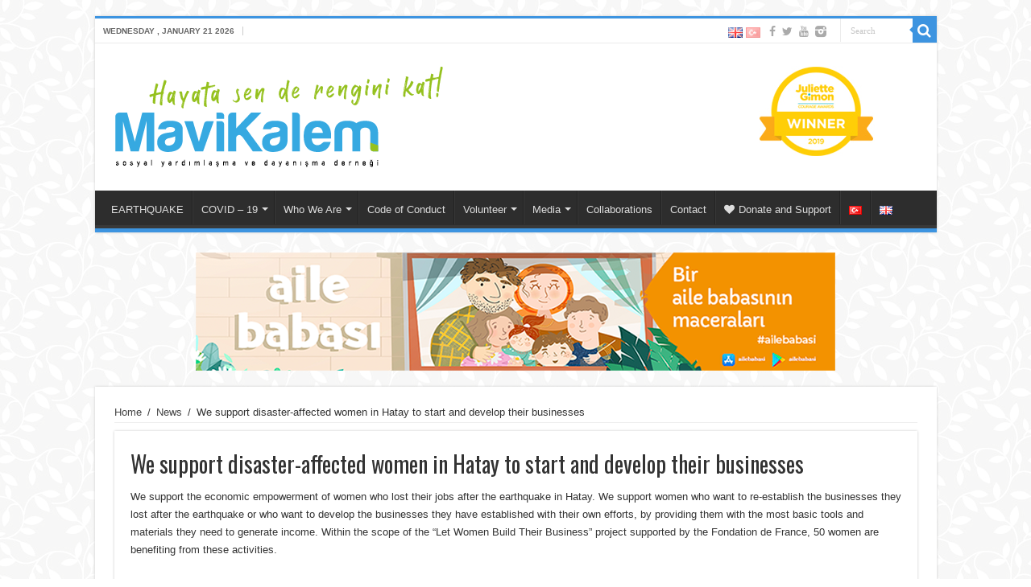

--- FILE ---
content_type: text/html; charset=UTF-8
request_url: https://www.mavikalem.org/en/2024/01/23/hatayda-afetzede-kadinlarin-isini-kurmasini-ve-gelistirmesini-destekliyoruz/
body_size: 54307
content:
<!DOCTYPE html>
<html lang="en-GB" prefix="og: http://ogp.me/ns#">
<head>
<meta charset="UTF-8" />
<link rel="profile" href="https://gmpg.org/xfn/11" />
<link rel="pingback" href="https://www.mavikalem.org/xmlrpc.php" 
<meta name="google-site-verification" content="nuKIfj7RJ1aUca6-ivXLoD-xIVefUOauIG1NEE5OnAo" />

<title>We support disaster-affected women in Hatay to start and develop their businesses &#8211; Mavi Kalem Sosyal Yardımlaşma ve Dayanışma Derneği</title>
<meta property="og:title" content="We support disaster-affected women in Hatay to start and develop their businesses"/>
<meta property="og:type" content="article"/>
<meta property="og:description" content="We support the economic empowerment of women who lost their jobs after the earthquake in Hatay. We s..."/>
<meta property="og:url" content="https://www.mavikalem.org/en/2024/01/23/hatayda-afetzede-kadinlarin-isini-kurmasini-ve-gelistirmesini-destekliyoruz/"/>
<meta property="og:site_name" content="Mavi Kalem Sosyal Yardımlaşma ve Dayanışma Derneği"/>
<meta property="og:image" content="https://www.mavikalem.org/wp-content/uploads/2024/01/kadinlar-isini-kursun-1-660x330.jpg" />
<meta name='robots' content='max-image-preview:large' />
<link rel='dns-prefetch' href='//fonts.googleapis.com' />
<link rel="alternate" type="application/rss+xml" title="Mavi Kalem Sosyal Yardımlaşma ve Dayanışma Derneği &raquo; Feed" href="https://www.mavikalem.org/en/feed/" />
<link rel="alternate" type="application/rss+xml" title="Mavi Kalem Sosyal Yardımlaşma ve Dayanışma Derneği &raquo; Comments Feed" href="https://www.mavikalem.org/en/comments/feed/" />
<link rel="alternate" type="application/rss+xml" title="Mavi Kalem Sosyal Yardımlaşma ve Dayanışma Derneği &raquo; We support disaster-affected women in Hatay to start and develop their businesses Comments Feed" href="https://www.mavikalem.org/en/2024/01/23/hatayda-afetzede-kadinlarin-isini-kurmasini-ve-gelistirmesini-destekliyoruz/feed/" />
<script type="text/javascript">
window._wpemojiSettings = {"baseUrl":"https:\/\/s.w.org\/images\/core\/emoji\/14.0.0\/72x72\/","ext":".png","svgUrl":"https:\/\/s.w.org\/images\/core\/emoji\/14.0.0\/svg\/","svgExt":".svg","source":{"concatemoji":"https:\/\/www.mavikalem.org\/wp-includes\/js\/wp-emoji-release.min.js"}};
/*! This file is auto-generated */
!function(e,a,t){var n,r,o,i=a.createElement("canvas"),p=i.getContext&&i.getContext("2d");function s(e,t){p.clearRect(0,0,i.width,i.height),p.fillText(e,0,0);e=i.toDataURL();return p.clearRect(0,0,i.width,i.height),p.fillText(t,0,0),e===i.toDataURL()}function c(e){var t=a.createElement("script");t.src=e,t.defer=t.type="text/javascript",a.getElementsByTagName("head")[0].appendChild(t)}for(o=Array("flag","emoji"),t.supports={everything:!0,everythingExceptFlag:!0},r=0;r<o.length;r++)t.supports[o[r]]=function(e){if(p&&p.fillText)switch(p.textBaseline="top",p.font="600 32px Arial",e){case"flag":return s("\ud83c\udff3\ufe0f\u200d\u26a7\ufe0f","\ud83c\udff3\ufe0f\u200b\u26a7\ufe0f")?!1:!s("\ud83c\uddfa\ud83c\uddf3","\ud83c\uddfa\u200b\ud83c\uddf3")&&!s("\ud83c\udff4\udb40\udc67\udb40\udc62\udb40\udc65\udb40\udc6e\udb40\udc67\udb40\udc7f","\ud83c\udff4\u200b\udb40\udc67\u200b\udb40\udc62\u200b\udb40\udc65\u200b\udb40\udc6e\u200b\udb40\udc67\u200b\udb40\udc7f");case"emoji":return!s("\ud83e\udef1\ud83c\udffb\u200d\ud83e\udef2\ud83c\udfff","\ud83e\udef1\ud83c\udffb\u200b\ud83e\udef2\ud83c\udfff")}return!1}(o[r]),t.supports.everything=t.supports.everything&&t.supports[o[r]],"flag"!==o[r]&&(t.supports.everythingExceptFlag=t.supports.everythingExceptFlag&&t.supports[o[r]]);t.supports.everythingExceptFlag=t.supports.everythingExceptFlag&&!t.supports.flag,t.DOMReady=!1,t.readyCallback=function(){t.DOMReady=!0},t.supports.everything||(n=function(){t.readyCallback()},a.addEventListener?(a.addEventListener("DOMContentLoaded",n,!1),e.addEventListener("load",n,!1)):(e.attachEvent("onload",n),a.attachEvent("onreadystatechange",function(){"complete"===a.readyState&&t.readyCallback()})),(e=t.source||{}).concatemoji?c(e.concatemoji):e.wpemoji&&e.twemoji&&(c(e.twemoji),c(e.wpemoji)))}(window,document,window._wpemojiSettings);
</script>
<style type="text/css">
img.wp-smiley,
img.emoji {
	display: inline !important;
	border: none !important;
	box-shadow: none !important;
	height: 1em !important;
	width: 1em !important;
	margin: 0 0.07em !important;
	vertical-align: -0.1em !important;
	background: none !important;
	padding: 0 !important;
}
</style>
	<link rel='stylesheet' id='wp-block-library-css' href='https://www.mavikalem.org/wp-includes/css/dist/block-library/style.min.css' type='text/css' media='all' />
<link rel='stylesheet' id='classic-theme-styles-css' href='https://www.mavikalem.org/wp-includes/css/classic-themes.min.css' type='text/css' media='all' />
<style id='global-styles-inline-css' type='text/css'>
body{--wp--preset--color--black: #000000;--wp--preset--color--cyan-bluish-gray: #abb8c3;--wp--preset--color--white: #ffffff;--wp--preset--color--pale-pink: #f78da7;--wp--preset--color--vivid-red: #cf2e2e;--wp--preset--color--luminous-vivid-orange: #ff6900;--wp--preset--color--luminous-vivid-amber: #fcb900;--wp--preset--color--light-green-cyan: #7bdcb5;--wp--preset--color--vivid-green-cyan: #00d084;--wp--preset--color--pale-cyan-blue: #8ed1fc;--wp--preset--color--vivid-cyan-blue: #0693e3;--wp--preset--color--vivid-purple: #9b51e0;--wp--preset--gradient--vivid-cyan-blue-to-vivid-purple: linear-gradient(135deg,rgba(6,147,227,1) 0%,rgb(155,81,224) 100%);--wp--preset--gradient--light-green-cyan-to-vivid-green-cyan: linear-gradient(135deg,rgb(122,220,180) 0%,rgb(0,208,130) 100%);--wp--preset--gradient--luminous-vivid-amber-to-luminous-vivid-orange: linear-gradient(135deg,rgba(252,185,0,1) 0%,rgba(255,105,0,1) 100%);--wp--preset--gradient--luminous-vivid-orange-to-vivid-red: linear-gradient(135deg,rgba(255,105,0,1) 0%,rgb(207,46,46) 100%);--wp--preset--gradient--very-light-gray-to-cyan-bluish-gray: linear-gradient(135deg,rgb(238,238,238) 0%,rgb(169,184,195) 100%);--wp--preset--gradient--cool-to-warm-spectrum: linear-gradient(135deg,rgb(74,234,220) 0%,rgb(151,120,209) 20%,rgb(207,42,186) 40%,rgb(238,44,130) 60%,rgb(251,105,98) 80%,rgb(254,248,76) 100%);--wp--preset--gradient--blush-light-purple: linear-gradient(135deg,rgb(255,206,236) 0%,rgb(152,150,240) 100%);--wp--preset--gradient--blush-bordeaux: linear-gradient(135deg,rgb(254,205,165) 0%,rgb(254,45,45) 50%,rgb(107,0,62) 100%);--wp--preset--gradient--luminous-dusk: linear-gradient(135deg,rgb(255,203,112) 0%,rgb(199,81,192) 50%,rgb(65,88,208) 100%);--wp--preset--gradient--pale-ocean: linear-gradient(135deg,rgb(255,245,203) 0%,rgb(182,227,212) 50%,rgb(51,167,181) 100%);--wp--preset--gradient--electric-grass: linear-gradient(135deg,rgb(202,248,128) 0%,rgb(113,206,126) 100%);--wp--preset--gradient--midnight: linear-gradient(135deg,rgb(2,3,129) 0%,rgb(40,116,252) 100%);--wp--preset--duotone--dark-grayscale: url('#wp-duotone-dark-grayscale');--wp--preset--duotone--grayscale: url('#wp-duotone-grayscale');--wp--preset--duotone--purple-yellow: url('#wp-duotone-purple-yellow');--wp--preset--duotone--blue-red: url('#wp-duotone-blue-red');--wp--preset--duotone--midnight: url('#wp-duotone-midnight');--wp--preset--duotone--magenta-yellow: url('#wp-duotone-magenta-yellow');--wp--preset--duotone--purple-green: url('#wp-duotone-purple-green');--wp--preset--duotone--blue-orange: url('#wp-duotone-blue-orange');--wp--preset--font-size--small: 13px;--wp--preset--font-size--medium: 20px;--wp--preset--font-size--large: 36px;--wp--preset--font-size--x-large: 42px;--wp--preset--spacing--20: 0.44rem;--wp--preset--spacing--30: 0.67rem;--wp--preset--spacing--40: 1rem;--wp--preset--spacing--50: 1.5rem;--wp--preset--spacing--60: 2.25rem;--wp--preset--spacing--70: 3.38rem;--wp--preset--spacing--80: 5.06rem;--wp--preset--shadow--natural: 6px 6px 9px rgba(0, 0, 0, 0.2);--wp--preset--shadow--deep: 12px 12px 50px rgba(0, 0, 0, 0.4);--wp--preset--shadow--sharp: 6px 6px 0px rgba(0, 0, 0, 0.2);--wp--preset--shadow--outlined: 6px 6px 0px -3px rgba(255, 255, 255, 1), 6px 6px rgba(0, 0, 0, 1);--wp--preset--shadow--crisp: 6px 6px 0px rgba(0, 0, 0, 1);}:where(.is-layout-flex){gap: 0.5em;}body .is-layout-flow > .alignleft{float: left;margin-inline-start: 0;margin-inline-end: 2em;}body .is-layout-flow > .alignright{float: right;margin-inline-start: 2em;margin-inline-end: 0;}body .is-layout-flow > .aligncenter{margin-left: auto !important;margin-right: auto !important;}body .is-layout-constrained > .alignleft{float: left;margin-inline-start: 0;margin-inline-end: 2em;}body .is-layout-constrained > .alignright{float: right;margin-inline-start: 2em;margin-inline-end: 0;}body .is-layout-constrained > .aligncenter{margin-left: auto !important;margin-right: auto !important;}body .is-layout-constrained > :where(:not(.alignleft):not(.alignright):not(.alignfull)){max-width: var(--wp--style--global--content-size);margin-left: auto !important;margin-right: auto !important;}body .is-layout-constrained > .alignwide{max-width: var(--wp--style--global--wide-size);}body .is-layout-flex{display: flex;}body .is-layout-flex{flex-wrap: wrap;align-items: center;}body .is-layout-flex > *{margin: 0;}:where(.wp-block-columns.is-layout-flex){gap: 2em;}.has-black-color{color: var(--wp--preset--color--black) !important;}.has-cyan-bluish-gray-color{color: var(--wp--preset--color--cyan-bluish-gray) !important;}.has-white-color{color: var(--wp--preset--color--white) !important;}.has-pale-pink-color{color: var(--wp--preset--color--pale-pink) !important;}.has-vivid-red-color{color: var(--wp--preset--color--vivid-red) !important;}.has-luminous-vivid-orange-color{color: var(--wp--preset--color--luminous-vivid-orange) !important;}.has-luminous-vivid-amber-color{color: var(--wp--preset--color--luminous-vivid-amber) !important;}.has-light-green-cyan-color{color: var(--wp--preset--color--light-green-cyan) !important;}.has-vivid-green-cyan-color{color: var(--wp--preset--color--vivid-green-cyan) !important;}.has-pale-cyan-blue-color{color: var(--wp--preset--color--pale-cyan-blue) !important;}.has-vivid-cyan-blue-color{color: var(--wp--preset--color--vivid-cyan-blue) !important;}.has-vivid-purple-color{color: var(--wp--preset--color--vivid-purple) !important;}.has-black-background-color{background-color: var(--wp--preset--color--black) !important;}.has-cyan-bluish-gray-background-color{background-color: var(--wp--preset--color--cyan-bluish-gray) !important;}.has-white-background-color{background-color: var(--wp--preset--color--white) !important;}.has-pale-pink-background-color{background-color: var(--wp--preset--color--pale-pink) !important;}.has-vivid-red-background-color{background-color: var(--wp--preset--color--vivid-red) !important;}.has-luminous-vivid-orange-background-color{background-color: var(--wp--preset--color--luminous-vivid-orange) !important;}.has-luminous-vivid-amber-background-color{background-color: var(--wp--preset--color--luminous-vivid-amber) !important;}.has-light-green-cyan-background-color{background-color: var(--wp--preset--color--light-green-cyan) !important;}.has-vivid-green-cyan-background-color{background-color: var(--wp--preset--color--vivid-green-cyan) !important;}.has-pale-cyan-blue-background-color{background-color: var(--wp--preset--color--pale-cyan-blue) !important;}.has-vivid-cyan-blue-background-color{background-color: var(--wp--preset--color--vivid-cyan-blue) !important;}.has-vivid-purple-background-color{background-color: var(--wp--preset--color--vivid-purple) !important;}.has-black-border-color{border-color: var(--wp--preset--color--black) !important;}.has-cyan-bluish-gray-border-color{border-color: var(--wp--preset--color--cyan-bluish-gray) !important;}.has-white-border-color{border-color: var(--wp--preset--color--white) !important;}.has-pale-pink-border-color{border-color: var(--wp--preset--color--pale-pink) !important;}.has-vivid-red-border-color{border-color: var(--wp--preset--color--vivid-red) !important;}.has-luminous-vivid-orange-border-color{border-color: var(--wp--preset--color--luminous-vivid-orange) !important;}.has-luminous-vivid-amber-border-color{border-color: var(--wp--preset--color--luminous-vivid-amber) !important;}.has-light-green-cyan-border-color{border-color: var(--wp--preset--color--light-green-cyan) !important;}.has-vivid-green-cyan-border-color{border-color: var(--wp--preset--color--vivid-green-cyan) !important;}.has-pale-cyan-blue-border-color{border-color: var(--wp--preset--color--pale-cyan-blue) !important;}.has-vivid-cyan-blue-border-color{border-color: var(--wp--preset--color--vivid-cyan-blue) !important;}.has-vivid-purple-border-color{border-color: var(--wp--preset--color--vivid-purple) !important;}.has-vivid-cyan-blue-to-vivid-purple-gradient-background{background: var(--wp--preset--gradient--vivid-cyan-blue-to-vivid-purple) !important;}.has-light-green-cyan-to-vivid-green-cyan-gradient-background{background: var(--wp--preset--gradient--light-green-cyan-to-vivid-green-cyan) !important;}.has-luminous-vivid-amber-to-luminous-vivid-orange-gradient-background{background: var(--wp--preset--gradient--luminous-vivid-amber-to-luminous-vivid-orange) !important;}.has-luminous-vivid-orange-to-vivid-red-gradient-background{background: var(--wp--preset--gradient--luminous-vivid-orange-to-vivid-red) !important;}.has-very-light-gray-to-cyan-bluish-gray-gradient-background{background: var(--wp--preset--gradient--very-light-gray-to-cyan-bluish-gray) !important;}.has-cool-to-warm-spectrum-gradient-background{background: var(--wp--preset--gradient--cool-to-warm-spectrum) !important;}.has-blush-light-purple-gradient-background{background: var(--wp--preset--gradient--blush-light-purple) !important;}.has-blush-bordeaux-gradient-background{background: var(--wp--preset--gradient--blush-bordeaux) !important;}.has-luminous-dusk-gradient-background{background: var(--wp--preset--gradient--luminous-dusk) !important;}.has-pale-ocean-gradient-background{background: var(--wp--preset--gradient--pale-ocean) !important;}.has-electric-grass-gradient-background{background: var(--wp--preset--gradient--electric-grass) !important;}.has-midnight-gradient-background{background: var(--wp--preset--gradient--midnight) !important;}.has-small-font-size{font-size: var(--wp--preset--font-size--small) !important;}.has-medium-font-size{font-size: var(--wp--preset--font-size--medium) !important;}.has-large-font-size{font-size: var(--wp--preset--font-size--large) !important;}.has-x-large-font-size{font-size: var(--wp--preset--font-size--x-large) !important;}
.wp-block-navigation a:where(:not(.wp-element-button)){color: inherit;}
:where(.wp-block-columns.is-layout-flex){gap: 2em;}
.wp-block-pullquote{font-size: 1.5em;line-height: 1.6;}
</style>
<link rel='stylesheet' id='tie-style-css' href='https://www.mavikalem.org/wp-content/themes/sahifa/style.css' type='text/css' media='all' />
<link rel='stylesheet' id='tie-ilightbox-skin-css' href='https://www.mavikalem.org/wp-content/themes/sahifa/css/ilightbox/dark-skin/skin.css' type='text/css' media='all' />
<link rel='stylesheet' id='Oswald-css' href='https://fonts.googleapis.com/css?family=Oswald%3A300%2Cregular%2C700' type='text/css' media='all' />
<link rel='stylesheet' id='Basic-css' href='https://fonts.googleapis.com/css?family=Basic%3Aregular' type='text/css' media='all' />
<link rel='stylesheet' id='Droid+Sans-css' href='https://fonts.googleapis.com/css?family=Droid+Sans%3Aregular%2C700' type='text/css' media='all' />
<script type='text/javascript' src='https://www.mavikalem.org/wp-includes/js/jquery/jquery.min.js' id='jquery-core-js'></script>
<script type='text/javascript' src='https://www.mavikalem.org/wp-includes/js/jquery/jquery-migrate.min.js' id='jquery-migrate-js'></script>
<link rel="https://api.w.org/" href="https://www.mavikalem.org/wp-json/" /><link rel="alternate" type="application/json" href="https://www.mavikalem.org/wp-json/wp/v2/posts/4426" /><link rel="EditURI" type="application/rsd+xml" title="RSD" href="https://www.mavikalem.org/xmlrpc.php?rsd" />
<link rel="wlwmanifest" type="application/wlwmanifest+xml" href="https://www.mavikalem.org/wp-includes/wlwmanifest.xml" />
<meta name="generator" content="WordPress 6.2.8" />
<link rel="canonical" href="https://www.mavikalem.org/en/2024/01/23/hatayda-afetzede-kadinlarin-isini-kurmasini-ve-gelistirmesini-destekliyoruz/" />
<link rel='shortlink' href='https://www.mavikalem.org/?p=4426' />
<link rel="alternate" type="application/json+oembed" href="https://www.mavikalem.org/wp-json/oembed/1.0/embed?url=https%3A%2F%2Fwww.mavikalem.org%2Fen%2F2024%2F01%2F23%2Fhatayda-afetzede-kadinlarin-isini-kurmasini-ve-gelistirmesini-destekliyoruz%2F" />
<link rel="alternate" type="text/xml+oembed" href="https://www.mavikalem.org/wp-json/oembed/1.0/embed?url=https%3A%2F%2Fwww.mavikalem.org%2Fen%2F2024%2F01%2F23%2Fhatayda-afetzede-kadinlarin-isini-kurmasini-ve-gelistirmesini-destekliyoruz%2F&#038;format=xml" />
<!-- Analytics by WP Statistics v14.0.2 - https://wp-statistics.com/ -->
<link rel="shortcut icon" href="https://www.mavikalem.org/wp-content/uploads/2016/12/favicon-2.ico" title="Favicon" />	
<!--[if IE]>
<script type="text/javascript">jQuery(document).ready(function (){ jQuery(".menu-item").has("ul").children("a").attr("aria-haspopup", "true");});</script>
<![endif]-->	
<!--[if lt IE 9]>
<script src="https://www.mavikalem.org/wp-content/themes/sahifa/js/html5.js"></script>
<script src="https://www.mavikalem.org/wp-content/themes/sahifa/js/selectivizr-min.js"></script>
<![endif]-->
<!--[if IE 9]>
<link rel="stylesheet" type="text/css" media="all" href="https://www.mavikalem.org/wp-content/themes/sahifa/css/ie9.css" />
<![endif]-->
<!--[if IE 8]>
<link rel="stylesheet" type="text/css" media="all" href="https://www.mavikalem.org/wp-content/themes/sahifa/css/ie8.css" />
<![endif]-->
<!--[if IE 7]>
<link rel="stylesheet" type="text/css" media="all" href="https://www.mavikalem.org/wp-content/themes/sahifa/css/ie7.css" />
<![endif]-->


<meta name="viewport" content="width=device-width, initial-scale=1.0" />

<meta name="google-site-verification" content="nuKIfj7RJ1aUca6-ivXLoD-xIVefUOauIG1NEE5OnAo" />

<style type="text/css" media="screen"> 

body{
	font-family: Tahoma, Geneva, sans-serif;
}

.logo h1 a, .logo h2 a{
	font-family: Tahoma, Geneva, sans-serif;
}

.logo span{
	font-family: Tahoma, Geneva, sans-serif;
}

.top-nav, .top-nav ul li a {
	font-family: Tahoma, Geneva, sans-serif;
}

#main-nav, #main-nav ul li a{
	font-family: Tahoma, Geneva, sans-serif;
}

.page-title{
	font-family: Tahoma, Geneva, sans-serif;
}

.post-title{
	font-family: 'Oswald';
}

h2.post-box-title, h2.post-box-title a{
	font-family: 'Basic';
	font-size : 18px;
}

h3.post-box-title, h3.post-box-title a{
	font-family: 'Basic';
	font-size : 14px;
}

p.post-meta, p.post-meta a{
	font-family: Tahoma, Geneva, sans-serif;
}

body.single .entry, body.page .entry{
	font-family: Tahoma, Geneva, sans-serif;
}

blockquote p{
	font-family: Tahoma, Geneva, sans-serif;
}

.widget-top h4, .widget-top h4 a{
	font-family: 'Oswald';
	font-size : 16px;
}

.footer-widget-top h4, .footer-widget-top h4 a{
	font-family: Tahoma, Geneva, sans-serif;
}

.ei-title h2 , .slider-caption h2 a, .content .slider-caption h2 a, .slider-caption h2, .content .slider-caption h2, .content .ei-title h2{
	font-family: Tahoma, Geneva, sans-serif;
	font-size : 25px;
}

.cat-box-title h2, .cat-box-title h2 a, .block-head h3, #respond h3, #comments-title, h2.review-box-header, .woocommerce-tabs .entry-content h2, .woocommerce .related.products h2, .entry .woocommerce h2, .woocommerce-billing-fields h3, .woocommerce-shipping-fields h3, #order_review_heading, #bbpress-forums fieldset.bbp-form legend, #buddypress .item-body h4, #buddypress #item-body h4{
	font-family: 'Oswald';
	font-size : 16px;
}

::-webkit-scrollbar {
	width: 8px;
	height:8px;
}

#main-nav,
.cat-box-content,
#sidebar .widget-container,
.post-listing,
#commentform {
	border-bottom-color: #3d94e0;
}
	
.search-block .search-button,
#topcontrol,
#main-nav ul li.current-menu-item a,
#main-nav ul li.current-menu-item a:hover,
#main-nav ul li.current_page_parent a,
#main-nav ul li.current_page_parent a:hover,
#main-nav ul li.current-menu-parent a,
#main-nav ul li.current-menu-parent a:hover,
#main-nav ul li.current-page-ancestor a,
#main-nav ul li.current-page-ancestor a:hover,
.pagination span.current,
.share-post span.share-text,
.flex-control-paging li a.flex-active,
.ei-slider-thumbs li.ei-slider-element,
.review-percentage .review-item span span,
.review-final-score,
.button,
a.button,
a.more-link,
#main-content input[type="submit"],
.form-submit #submit,
#login-form .login-button,
.widget-feedburner .feedburner-subscribe,
input[type="submit"],
#buddypress button,
#buddypress a.button,
#buddypress input[type=submit],
#buddypress input[type=reset],
#buddypress ul.button-nav li a,
#buddypress div.generic-button a,
#buddypress .comment-reply-link,
#buddypress div.item-list-tabs ul li a span,
#buddypress div.item-list-tabs ul li.selected a,
#buddypress div.item-list-tabs ul li.current a,
#buddypress #members-directory-form div.item-list-tabs ul li.selected span,
#members-list-options a.selected,
#groups-list-options a.selected,
body.dark-skin #buddypress div.item-list-tabs ul li a span,
body.dark-skin #buddypress div.item-list-tabs ul li.selected a,
body.dark-skin #buddypress div.item-list-tabs ul li.current a,
body.dark-skin #members-list-options a.selected,
body.dark-skin #groups-list-options a.selected,
.search-block-large .search-button,
#featured-posts .flex-next:hover,
#featured-posts .flex-prev:hover,
a.tie-cart span.shooping-count,
.woocommerce span.onsale,
.woocommerce-page span.onsale ,
.woocommerce .widget_price_filter .ui-slider .ui-slider-handle,
.woocommerce-page .widget_price_filter .ui-slider .ui-slider-handle,
#check-also-close,
a.post-slideshow-next,
a.post-slideshow-prev,
.widget_price_filter .ui-slider .ui-slider-handle,
.quantity .minus:hover,
.quantity .plus:hover,
.mejs-container .mejs-controls .mejs-time-rail .mejs-time-current  {
	background-color:#3d94e0;
}

::-webkit-scrollbar-thumb{
	background-color:#3d94e0 !important;
}
	
footer#theme-footer,
header#theme-header,
.top-nav ul li.current-menu-item:before,
#main-nav .menu-sub-content ,
#main-nav ul ul,
#check-also-box { 
	border-top-color: #3d94e0;
}
	
.search-block:after {
	border-right-color:#3d94e0;
}

body.rtl .search-block:after {
	border-left-color:#3d94e0;
}

#main-nav ul > li.menu-item-has-children:hover > a:after,
#main-nav ul > li.mega-menu:hover > a:after {
	border-color:transparent transparent #3d94e0;
}
	
.widget.timeline-posts li a:hover,
.widget.timeline-posts li a:hover span.tie-date {
	color: #3d94e0;
}

.widget.timeline-posts li a:hover span.tie-date:before {
	background: #3d94e0;
	border-color: #3d94e0;
}

#order_review,
#order_review_heading {
	border-color: #3d94e0;
}

	
body {
	background-image : url(https://www.mavikalem.org/wp-content/themes/sahifa/images/patterns/body-bg4.png);
	background-position: top center;
}

.top-nav, .top-nav ul ul {
	background-color:#ffffff !important; 
				}


.social-icons.social-colored .FZ:before {
	background: #5733b8 ;
}

.breaking-news span.breaking-news-title {background: #1899f0;}

</style> 

<link rel="icon" href="https://www.mavikalem.org/wp-content/uploads/2016/12/cropped-mm3-2-32x32.png" sizes="32x32" />
<link rel="icon" href="https://www.mavikalem.org/wp-content/uploads/2016/12/cropped-mm3-2-192x192.png" sizes="192x192" />
<link rel="apple-touch-icon" href="https://www.mavikalem.org/wp-content/uploads/2016/12/cropped-mm3-2-180x180.png" />
<meta name="msapplication-TileImage" content="https://www.mavikalem.org/wp-content/uploads/2016/12/cropped-mm3-2-270x270.png" />
<meta name="google-site-verification" content="nuKIfj7RJ1aUca6-ivXLoD-xIVefUOauIG1NEE5OnAo" />
	<meta name="Referrer" content="origin">
<script type="text/javascript" src="https://s.fonzip.com/js/fonzip.loader.js"></script>
</head>
<body data-rsssl=1 id="top" class="post-template-default single single-post postid-4426 single-format-standard lazy-enabled">

<div class="wrapper-outer">

	<div class="background-cover"></div>

	<aside id="slide-out">
			<div class="search-mobile">
			<form method="get" id="searchform-mobile" action="https://www.mavikalem.org/en/home-2/">
				<button class="search-button" type="submit" value="Search"><i class="fa fa-search"></i></button>	
				<input type="text" id="s-mobile" name="s" value="Search" onfocus="if (this.value == 'Search') {this.value = '';}" onblur="if (this.value == '') {this.value = 'Search';}"  />
			</form>
		</div><!-- .search-mobile /-->
			<div id="mobile-menu"></div>
	</aside><!-- #slide-out /-->
	
		<div id="wrapper" class="boxed">
		<div class="inner-wrapper">
		
		<header id="theme-header" class="theme-header">
						<div class="top-nav">
				<div class="container">

							<span class="today-date">Wednesday , January 21 2026</span>					
				
						<div class="search-block">
						<form method="get" id="searchform-header" action="https://www.mavikalem.org/en/home-2/">
							<button class="search-button" type="submit" value="Search"><i class="fa fa-search"></i></button>	
							<input class="search-live" type="text" id="s-header" name="s" value="Search" onfocus="if (this.value == 'Search') {this.value = '';}" onblur="if (this.value == '') {this.value = 'Search';}"  />
						</form>
					</div><!-- .search-block /-->
			<div class="social-icons">
		<a class="ttip-none" title="Facebook" href="http://www.facebook.com/MaviKalemDernegi" target="_blank"><i class="fa fa-facebook"></i></a><a class="ttip-none" title="Twitter" href="https://twitter.com/MaviKalem" target="_blank"><i class="fa fa-twitter"></i></a><a class="ttip-none" title="Youtube" href="https://www.youtube.com/channel/UCuxxdEqGpST00mS-5l-IVYA" target="_blank"><i class="fa fa-youtube"></i></a><a class="ttip-none" title="instagram" href="https://www.instagram.com/mavikalemdernegi" target="_blank"><i class="tieicon-instagram"></i></a>		
		<a class="ttip-none"  title="Fonzip" href="https://fonzip.com/mavikalem/bagis" target="_blank"><i class="fa FZ"></i></a>	</div>

		
	<div id="tie_lang_switcher"><img src="https://www.mavikalem.org/wp-content/plugins/polylang/flags/gb.png" height="12" alt="en" width="18" /><a href="https://www.mavikalem.org/"><img src="https://www.mavikalem.org/wp-content/plugins/polylang/flags/tr.png" height="12" alt="tr" width="18" /></a></div>
				</div><!-- .container /-->
			</div><!-- .top-menu /-->
			
		<div class="header-content">
		
			<a id="slide-out-open" class="slide-out-open" href="#"><span></span></a>
			
			<div class="logo">
			<h2>								<a title="Mavi Kalem Sosyal Yardımlaşma ve Dayanışma Derneği" href="https://www.mavikalem.org/en/home-2/">
					<img src="https://www.mavikalem.org/wp-content/uploads/2023/08/Mavi-Kalem-small2.png" alt="Mavi Kalem Sosyal Yardımlaşma ve Dayanışma Derneği"  /><strong>Mavi Kalem Sosyal Yardımlaşma ve Dayanışma Derneği Hayata Rengini Kat!</strong>
				</a>
			</h2>			</div><!-- .logo /-->
			<div class="e3lan e3lan-top">			
			<a href="https://www.mavikalem.org/2019/04/12/mavi-kalem-juliette-gimon-cesaret-odulunu-kazandi/" title="" target="_blank">
				<img src="https://www.mavikalem.org/wp-content/uploads/2022/06/jg1.jpg" alt="" />
			</a>
				</div>			<div class="clear"></div>
			
		</div>	
													<nav id="main-nav" class="fixed-enabled">
				<div class="container">
				
				
					<div class="main-menu"><ul id="menu-toneng" class="menu"><li id="menu-item-3631" class="menu-item menu-item-type-taxonomy menu-item-object-category menu-item-3631"><a href="https://www.mavikalem.org/en/category/earthquake/">EARTHQUAKE</a></li>
<li id="menu-item-1579" class="menu-item menu-item-type-taxonomy menu-item-object-category menu-item-has-children menu-item-1579"><a href="https://www.mavikalem.org/en/category/covid-19e/">COVID &#8211; 19</a>
<ul class="sub-menu menu-sub-content">
	<li id="menu-item-1735" class="menu-item menu-item-type-post_type menu-item-object-post menu-item-1735"><a href="https://www.mavikalem.org/2020/05/18/covid-19-turkce/">Turkish -COVID-19 Türkçe</a></li>
	<li id="menu-item-1771" class="menu-item menu-item-type-taxonomy menu-item-object-category menu-item-1771"><a href="https://www.mavikalem.org/category/arapca/">Arabic &#8211; COVID-19 عربى</a></li>
	<li id="menu-item-1772" class="menu-item menu-item-type-taxonomy menu-item-object-category menu-item-1772"><a href="https://www.mavikalem.org/category/farsca/">Persian – COVID-19 فارسی</a></li>
</ul>
</li>
<li id="menu-item-1360" class="menu-item menu-item-type-post_type menu-item-object-page menu-item-has-children menu-item-1360"><a href="https://www.mavikalem.org/en/about-us/">Who We Are</a>
<ul class="sub-menu menu-sub-content">
	<li id="menu-item-2119" class="menu-item menu-item-type-post_type menu-item-object-page menu-item-2119"><a href="https://www.mavikalem.org/en/working-perspective/">Working Perspective</a></li>
	<li id="menu-item-1979" class="menu-item menu-item-type-post_type menu-item-object-page menu-item-1979"><a href="https://www.mavikalem.org/en/about-us/">About Us</a></li>
	<li id="menu-item-1365" class="menu-item menu-item-type-post_type menu-item-object-page menu-item-1365"><a href="https://www.mavikalem.org/en/team/">Team</a></li>
</ul>
</li>
<li id="menu-item-1361" class="menu-item menu-item-type-post_type menu-item-object-page menu-item-1361"><a href="https://www.mavikalem.org/en/code-of-conduct/">Code of Conduct</a></li>
<li id="menu-item-1363" class="menu-item menu-item-type-post_type menu-item-object-page menu-item-has-children menu-item-1363"><a href="https://www.mavikalem.org/en/be-volunteer/">Volunteer</a>
<ul class="sub-menu menu-sub-content">
	<li id="menu-item-1364" class="menu-item menu-item-type-post_type menu-item-object-page menu-item-1364"><a href="https://www.mavikalem.org/en/volunteering-according-to-mavi-kalem/">Volunteering According to Mavi Kalem</a></li>
</ul>
</li>
<li id="menu-item-1977" class="menu-item menu-item-type-taxonomy menu-item-object-category menu-item-has-children menu-item-1977"><a href="https://www.mavikalem.org/category/media/">Media</a>
<ul class="sub-menu menu-sub-content">
	<li id="menu-item-1366" class="menu-item menu-item-type-post_type menu-item-object-page menu-item-1366"><a href="https://www.mavikalem.org/yayinlar-2/">Publications</a></li>
	<li id="menu-item-3852" class="menu-item menu-item-type-post_type menu-item-object-page menu-item-3852"><a href="https://www.mavikalem.org/en/brochure/">Brochures</a></li>
	<li id="menu-item-3651" class="menu-item menu-item-type-post_type menu-item-object-page menu-item-3651"><a href="https://www.mavikalem.org/raporlar/">Reports</a></li>
	<li id="menu-item-2093" class="menu-item menu-item-type-taxonomy menu-item-object-category current-post-ancestor current-menu-parent current-custom-parent menu-item-has-children menu-item-2093"><a href="https://www.mavikalem.org/en/category/newsletter/">Newsletter</a>
	<ul class="sub-menu menu-sub-content">
		<li id="menu-item-5055" class="menu-item menu-item-type-taxonomy menu-item-object-category menu-item-5055"><a href="https://www.mavikalem.org/en/category/mavi-kalem-newsletter-october-2025/">Mavi Kalem Newsletter / October 2025</a></li>
	</ul>
</li>
	<li id="menu-item-2596" class="menu-item menu-item-type-post_type menu-item-object-post menu-item-2596"><a href="https://www.mavikalem.org/en/2021/09/14/what-are-we-doing-in-the-child-protection-project/">Brief-Memo</a></li>
	<li id="menu-item-1978" class="menu-item menu-item-type-taxonomy menu-item-object-category menu-item-1978"><a href="https://www.mavikalem.org/en/category/voice-video/">Voice-Video</a></li>
</ul>
</li>
<li id="menu-item-1367" class="menu-item menu-item-type-post_type menu-item-object-page menu-item-1367"><a href="https://www.mavikalem.org/en/our-partners-and-sponsors/">Collaborations</a></li>
<li id="menu-item-1369" class="menu-item menu-item-type-post_type menu-item-object-page menu-item-1369"><a href="https://www.mavikalem.org/en/contact/">Contact</a></li>
<li id="menu-item-3841" class="menu-item menu-item-type-post_type menu-item-object-page menu-item-3841"><a href="https://www.mavikalem.org/en/donate-and-support/"><i class="fa fa fa-solid fa-heart"></i>Donate and Support</a></li>
<li id="menu-item-4298-tr" class="lang-item lang-item-52 lang-item-tr no-translation lang-item-first menu-item menu-item-type-custom menu-item-object-custom menu-item-4298-tr"><a href="https://www.mavikalem.org/" hreflang="tr-TR" lang="tr-TR"><img src="[data-uri]" alt="Türkçe" width="16" height="11" style="width: 16px; height: 11px;" /></a></li>
<li id="menu-item-4298-en" class="lang-item lang-item-55 lang-item-en current-lang menu-item menu-item-type-custom menu-item-object-custom menu-item-4298-en"><a href="https://www.mavikalem.org/en/2024/01/23/hatayda-afetzede-kadinlarin-isini-kurmasini-ve-gelistirmesini-destekliyoruz/" hreflang="en-GB" lang="en-GB"><img src="[data-uri]" alt="English" width="16" height="11" style="width: 16px; height: 11px;" /></a></li>
</ul></div>					
					
				</div>
			</nav><!-- .main-nav /-->
					</header><!-- #header /-->
	
		
	
	<div class="e3lan e3lan-below_header">			
			<a href="https://www.mavikalem.org/2021/09/17/erkeklere-mahsus-oyun-bir-aile-babasinin-maceralari/" title="" target="_blank">
				<img src="https://www.mavikalem.org/wp-content/uploads/2022/06/28.png" alt="" />
			</a>
				</div>
	<div id="main-content" class="container full-width">
			
		
	
	
		
	<div class="content">
	
				
		<div xmlns:v="http://rdf.data-vocabulary.org/#"  id="crumbs"><span typeof="v:Breadcrumb"><a rel="v:url" property="v:title" class="crumbs-home" href="https://www.mavikalem.org/en/home-2">Home</a></span> <span class="delimiter">/</span> <span typeof="v:Breadcrumb"><a rel="v:url" property="v:title" href="https://www.mavikalem.org/en/category/ns/">News</a></span> <span class="delimiter">/</span> <span class="current">We support disaster-affected women in Hatay to start and develop their businesses</span></div>
					
				
						
		<article class="post-listing post-4426 post type-post status-publish format-standard has-post-thumbnail hentry category-ns category-newsletter" id="the-post">
			
			<div class="post-inner">
			
							<h1 class="name post-title entry-title" itemprop="itemReviewed" itemscope itemtype="http://schema.org/Thing"><span itemprop="name">We support disaster-affected women in Hatay to start and develop their businesses</span></h1>

							
				<div class="entry">
					
					
					<p>We support the economic empowerment of women who lost their jobs after the earthquake in Hatay. We support women who want to re-establish the businesses they lost after the earthquake or who want to develop the businesses they have established with their own efforts, by providing them with the most basic tools and materials they need to generate income. Within the scope of the &#8220;Let Women Build Their Business&#8221; project supported by the Fondation de France, 50 women are benefiting from these activities.</p>
<p><img decoding="async" class="wp-image-4414 alignleft" src="https://www.mavikalem.org/wp-content/uploads/2024/01/kadinlar-isini-kursun-2.jpeg" alt="" width="311" height="415" srcset="https://www.mavikalem.org/wp-content/uploads/2024/01/kadinlar-isini-kursun-2.jpeg 1536w, https://www.mavikalem.org/wp-content/uploads/2024/01/kadinlar-isini-kursun-2-225x300.jpeg 225w, https://www.mavikalem.org/wp-content/uploads/2024/01/kadinlar-isini-kursun-2-768x1024.jpeg 768w, https://www.mavikalem.org/wp-content/uploads/2024/01/kadinlar-isini-kursun-2-1152x1536.jpeg 1152w" sizes="(max-width: 311px) 100vw, 311px" /></p>
<p><strong>Women regain their jobs.</strong></p>
<p>The women included in the project were interviewed during November-December and the essential tools and materials were identified for them to establish and sustain their businesses. The most basic materials such as sewing machines for tailors and fertilisers for those engaged in agriculture were determined. As of November, we started to provide material support to the women whose needs were identified. In addition to the 50 women selected within the scope of the project, 12 more women were supported by ACTED. The materials needed by the women are also purchased from Hatay to support the economic recovery of the region after the earthquake.</p>
<p>&nbsp;</p>
<p><strong>She established her dream boutique business.</strong></p>
<p>Nesrin Hanım, who makes a living by selling clothes from home, dreamed of opening a boutique business. We supported Mrs Nesrin by making store shelves and trial cabinets, which are the most basic needs for her to establish and maintain her business.</p>
<p>Nesrin Hanım, whose dream was realised, shared her happiness as follows: <em>&#8220;I am very happy that you provided such support. I was very happy when I learnt that I was included in the project, I am very happy that I can open and maintain my boutique business, which is my dream. Before my boutique business, I was doing gardening work and it was exhausting me. My dream was to quit gardening and with your support, I started to do this work at home and now I started to do it by opening a business. Without your support, I would have applied for a loan and my loan payments would have been very difficult for me in the period after the earthquake.&#8221;</em></p>
<p><img decoding="async" loading="lazy" class="wp-image-4413 alignright" src="https://www.mavikalem.org/wp-content/uploads/2024/01/kadinlar-isini-kursun-3.jpeg" alt="" width="358" height="269" srcset="https://www.mavikalem.org/wp-content/uploads/2024/01/kadinlar-isini-kursun-3.jpeg 1024w, https://www.mavikalem.org/wp-content/uploads/2024/01/kadinlar-isini-kursun-3-300x225.jpeg 300w, https://www.mavikalem.org/wp-content/uploads/2024/01/kadinlar-isini-kursun-3-768x576.jpeg 768w" sizes="(max-width: 358px) 100vw, 358px" /></p>
<p><strong>She got the materials she could not get out of the rubble </strong></p>
<p>Thereupon, Selma Hanım started to give private lessons by going to the homes of her students. We supported Mrs Selma by providing her with basic tools and materials such as easels, coffee tables, stools, paints, brushes, canvases, etc. that she could not remove from the rubble.</p>
<p>Mrs Selma expressed her happiness as follows: <em>&#8220;Your support seemed very strange at first. I was hesitant to ask for something at first, it was a situation I was not used to. Before the earthquake, I was meeting my needs myself, I was used to buying everything myself. Your support was very good in this period. I would like to thank you very much for your interest and concern, and for guiding me. Health to your efforts, you are instrumental in very good works.&#8221;</em></p>
<p>&nbsp;</p>
<p><strong>&#8220;We were able to touch something&#8221;</strong></p>
<p>The application evaluation meeting of the project was held in the first week of November. The evaluation members who attended the meeting also shared their feelings at the end of the meeting. Hatay Mustafa Kemal University Faculty of Economics and Administrative Sciences Faculty Member Assoc. Prof. Dr. Sonyel Oflazoğlu Dora: &#8220;<em>It was a very meticulous work. Selection criteria were determined one by one, fieldwork was carried out, interviews were conducted, needs were identified&#8230; It is a very valuable thing. Especially women in both rural and urban areas were reached. Of course, I expect the continuation of this. After a long time, we were very happy to be able to touch something, to feel that we had a benefit. I thank you again.&#8221;</em></p>
<p><img decoding="async" loading="lazy" class="wp-image-4412 alignleft" src="https://www.mavikalem.org/wp-content/uploads/2024/01/kadinlar-isini-kursun-4.jpeg" alt="" width="288" height="384" srcset="https://www.mavikalem.org/wp-content/uploads/2024/01/kadinlar-isini-kursun-4.jpeg 850w, https://www.mavikalem.org/wp-content/uploads/2024/01/kadinlar-isini-kursun-4-225x300.jpeg 225w, https://www.mavikalem.org/wp-content/uploads/2024/01/kadinlar-isini-kursun-4-768x1025.jpeg 768w" sizes="(max-width: 288px) 100vw, 288px" /></p>
<p><strong>&#8220;We will look further.&#8221;</strong></p>
<p>Nidal Özdemir, President of Hatay Producing Hands Women&#8217;s Cooperative: &#8220;<em>This is a very valuable work you have done. You have done a great job in terms of women&#8217;s participation in economic life. Because as the people of this region, we were psychologically disturbed and we could have been a little delayed in standing up, but thanks to such social projects, thanks to valuable organisations like you, this standing up will accelerate and we will move forward by looking further. As a woman entrepreneur, I thank you very much.&#8221;<a href="https://www.mavikalem.org/wp-content/uploads/2024/01/kadinlar-isini-kursun-1.jpeg"><img decoding="async" loading="lazy" class="wp-image-4416 alignright" src="https://www.mavikalem.org/wp-content/uploads/2024/01/kadinlar-isini-kursun-1.jpeg" alt="" width="400" height="300" srcset="https://www.mavikalem.org/wp-content/uploads/2024/01/kadinlar-isini-kursun-1.jpeg 1024w, https://www.mavikalem.org/wp-content/uploads/2024/01/kadinlar-isini-kursun-1-300x225.jpeg 300w, https://www.mavikalem.org/wp-content/uploads/2024/01/kadinlar-isini-kursun-1-768x576.jpeg 768w" sizes="(max-width: 400px) 100vw, 400px" /></a></em></p>
<p>After providing material support to all women involved in the project, information meetings will be held with women in February and March to help them develop their businesses in areas such as communication, social media, waste management, sales, and cooperatives. A women&#8217;s products festival will be organised in April.</p>
<p>&nbsp;</p>
										
									</div><!-- .entry /-->
								<span style="display:none" class="updated">2024-01-23</span>
			
				<div class="share-post">
	<span class="share-text">Share</span>
	
		<ul class="flat-social">	
			<li><a href="http://www.facebook.com/sharer.php?u=https://www.mavikalem.org/?p=4426" class="social-facebook" rel="external" target="_blank"><i class="fa fa-facebook"></i> <span>Facebook</span></a></li>
		
			<li><a href="http://twitter.com/home?status=We support disaster-affected women in Hatay to start and develop their businesses https://www.mavikalem.org/?p=4426 " class="social-twitter" rel="external" target="_blank"><i class="fa fa-twitter"></i> <span>Twitter</span></a></li>
						</ul>
		<div class="clear"></div>
</div> <!-- .share-post -->




				<div class="clear"></div>
			</div><!-- .post-inner -->
		</article><!-- .post-listing -->
		
		
				
				
		
						
		<div class="post-navigation">
			<div class="post-previous"><a href="https://www.mavikalem.org/en/2024/01/23/kadinin-guclenmesi-icin-erkeklere-yonelik-farkindalik-calismalarimiz-devam-ediyor-2/" rel="prev"><span>Previous</span> We continue our awareness-raising activities for men for women&#8217;s empowerment</a></div>
			<div class="post-next"><a href="https://www.mavikalem.org/en/2024/03/07/we-are-establishing-parks-in-the-earthquake-zone-where-women-can-exercise-and-breathe-outdoors/" rel="next"><span>Next</span> We are establishing parks in the earthquake zone where women can exercise and breathe outdoors</a></div>
		</div><!-- .post-navigation -->
			
			<section id="related_posts">
		<div class="block-head">
			<h3>Related Articles</h3><div class="stripe-line"></div>
		</div>
		<div class="post-listing">
						<div class="related-item">
							
				<div class="post-thumbnail">
					<a href="https://www.mavikalem.org/en/2025/11/05/women-in-hatay-are-being-empowered-against-poverty/">
						<img width="310" height="165" src="https://www.mavikalem.org/wp-content/uploads/2025/11/kkkk-310x165.jpg" class="attachment-tie-medium size-tie-medium wp-post-image" alt="" decoding="async" loading="lazy" />						<span class="fa overlay-icon"></span>
					</a>
				</div><!-- post-thumbnail /-->
							
				<h3><a href="https://www.mavikalem.org/en/2025/11/05/women-in-hatay-are-being-empowered-against-poverty/" rel="bookmark">Women in Hatay are being empowered against poverty.</a></h3>
				<p class="post-meta"><span class="tie-date"><i class="fa fa-clock-o"></i>5 November 2025</span></p>
			</div>
						<div class="related-item">
							
				<div class="post-thumbnail">
					<a href="https://www.mavikalem.org/en/2025/11/05/women-write-beautiful-stories/">
						<img width="310" height="165" src="https://www.mavikalem.org/wp-content/uploads/2025/11/Kadinlar-Guzel-Hikayeler-Yaziyor-gorsel-2-310x165.jpg" class="attachment-tie-medium size-tie-medium wp-post-image" alt="" decoding="async" loading="lazy" />						<span class="fa overlay-icon"></span>
					</a>
				</div><!-- post-thumbnail /-->
							
				<h3><a href="https://www.mavikalem.org/en/2025/11/05/women-write-beautiful-stories/" rel="bookmark">Women Write Beautiful Stories!</a></h3>
				<p class="post-meta"><span class="tie-date"><i class="fa fa-clock-o"></i>5 November 2025</span></p>
			</div>
						<div class="related-item">
							
				<div class="post-thumbnail">
					<a href="https://www.mavikalem.org/en/2025/11/05/a-new-term-of-turkish-courses-has-started-in-our-education-project/">
						<img width="310" height="165" src="https://www.mavikalem.org/wp-content/uploads/2025/11/Turkce-kursu-gorsel-1-310x165.png" class="attachment-tie-medium size-tie-medium wp-post-image" alt="" decoding="async" loading="lazy" />						<span class="fa overlay-icon"></span>
					</a>
				</div><!-- post-thumbnail /-->
							
				<h3><a href="https://www.mavikalem.org/en/2025/11/05/a-new-term-of-turkish-courses-has-started-in-our-education-project/" rel="bookmark">A new term of Turkish Courses has started in our Education Project</a></h3>
				<p class="post-meta"><span class="tie-date"><i class="fa fa-clock-o"></i>5 November 2025</span></p>
			</div>
						<div class="related-item">
							
				<div class="post-thumbnail">
					<a href="https://www.mavikalem.org/en/2025/11/05/project-support-for-the-new-academic-year/">
						<img width="310" height="165" src="https://www.mavikalem.org/wp-content/uploads/2025/11/Egitim-projesi-1-310x165.png" class="attachment-tie-medium size-tie-medium wp-post-image" alt="" decoding="async" loading="lazy" />						<span class="fa overlay-icon"></span>
					</a>
				</div><!-- post-thumbnail /-->
							
				<h3><a href="https://www.mavikalem.org/en/2025/11/05/project-support-for-the-new-academic-year/" rel="bookmark">Project: Support for the New Academic Year</a></h3>
				<p class="post-meta"><span class="tie-date"><i class="fa fa-clock-o"></i>5 November 2025</span></p>
			</div>
						<div class="clear"></div>
		</div>
	</section>
			
			
	<section id="check-also-box" class="post-listing check-also-right">
		<a href="#" id="check-also-close"><i class="fa fa-close"></i></a>

		<div class="block-head">
			<h3>Check Also</h3>
		</div>

				<div class="check-also-post">
						
			<div class="post-thumbnail">
				<a href="https://www.mavikalem.org/en/2025/08/19/field-research-on-refugee-women-from-mavi-kalem/">
					<img width="310" height="165" src="https://www.mavikalem.org/wp-content/uploads/2025/07/IMG-20250428-WA0027-310x165.jpg" class="attachment-tie-medium size-tie-medium wp-post-image" alt="" decoding="async" loading="lazy" />					<span class="fa overlay-icon"></span>
				</a>
			</div><!-- post-thumbnail /-->
						
			<h2 class="post-title"><a href="https://www.mavikalem.org/en/2025/08/19/field-research-on-refugee-women-from-mavi-kalem/" rel="bookmark">Field research on refugee women from Mavi Kalem</a></h2>
			<p>We conducted a field study to understand refugee women’s level of access to services and ...</p>
		</div>
			</section>
			
			
				
		
				
<div id="comments">


<div class="clear"></div>
	<div id="respond" class="comment-respond">
		<h3 id="reply-title" class="comment-reply-title">Leave a Reply <small><a rel="nofollow" id="cancel-comment-reply-link" href="/en/2024/01/23/hatayda-afetzede-kadinlarin-isini-kurmasini-ve-gelistirmesini-destekliyoruz/#respond" style="display:none;">Cancel reply</a></small></h3><form action="https://www.mavikalem.org/wp-comments-post.php" method="post" id="commentform" class="comment-form" novalidate><p class="comment-notes"><span id="email-notes">Your email address will not be published.</span> <span class="required-field-message">Required fields are marked <span class="required">*</span></span></p><p class="comment-form-comment"><label for="comment">Comment <span class="required">*</span></label> <textarea id="comment" name="comment" cols="45" rows="8" maxlength="65525" required></textarea></p><p class="comment-form-author"><label for="author">Name <span class="required">*</span></label> <input id="author" name="author" type="text" value="" size="30" maxlength="245" autocomplete="name" required /></p>
<p class="comment-form-email"><label for="email">Email <span class="required">*</span></label> <input id="email" name="email" type="email" value="" size="30" maxlength="100" aria-describedby="email-notes" autocomplete="email" required /></p>
<p class="comment-form-url"><label for="url">Website</label> <input id="url" name="url" type="url" value="" size="30" maxlength="200" autocomplete="url" /></p>
<p class="comment-form-cookies-consent"><input id="wp-comment-cookies-consent" name="wp-comment-cookies-consent" type="checkbox" value="yes" /> <label for="wp-comment-cookies-consent">Save my name, email, and website in this browser for the next time I comment.</label></p>
<p class="form-submit"><input name="submit" type="submit" id="submit" class="submit" value="Post Comment" /> <input type='hidden' name='comment_post_ID' value='4426' id='comment_post_ID' />
<input type='hidden' name='comment_parent' id='comment_parent' value='0' />
</p></form>	</div><!-- #respond -->
	

</div><!-- #comments -->
		
	</div><!-- .content -->
<aside id="sidebar">
</aside>	<div class="clear"></div>
</div><!-- .container /-->

<footer id="theme-footer">
	<div id="footer-widget-area" class="footer-3c">

			<div id="footer-first" class="footer-widgets-box">
			<div id="text-7" class="footer-widget widget_text"><div class="footer-widget-top"><h4> </h4></div>
						<div class="footer-widget-container">			<div class="textwidget"></div>
		</div></div><!-- .widget /-->		</div>
	
			<div id="footer-second" class="footer-widgets-box">
					<div id="ads250_250-widget-3" class="e3lan-widget-content e3lan250-250">
								<div class="e3lan-cell">
				<a href="https://www.globalgiving.org/"  target="_blank"  >					<img src="https://www.mavikalem.org/wp-content/uploads/2024/06/sMaviGGsmalls.png" alt="" />
				</a>			</div>
				</div>
			</div><!-- #second .widget-area -->
	

			<div id="footer-third" class="footer-widgets-box">
			<div id="text-8" class="footer-widget widget_text"><div class="footer-widget-top"><h4> </h4></div>
						<div class="footer-widget-container">			<div class="textwidget"></div>
		</div></div><!-- .widget /-->		</div><!-- #third .widget-area -->
	
		
	</div><!-- #footer-widget-area -->
	<div class="clear"></div>
</footer><!-- .Footer /-->
				
<div class="clear"></div>
<div class="footer-bottom">
	<div class="container">
		<div class="alignright">
			Powered by <a href="https://www.mavikalem.org"></a> | Designed by <a href="http://wwwmavikalem.org">MaviKalem</a>		</div>
				<div class="social-icons">
		<a class="ttip-none" title="Facebook" href="http://www.facebook.com/MaviKalemDernegi" target="_blank"><i class="fa fa-facebook"></i></a><a class="ttip-none" title="Twitter" href="https://twitter.com/MaviKalem" target="_blank"><i class="fa fa-twitter"></i></a><a class="ttip-none" title="Youtube" href="https://www.youtube.com/channel/UCuxxdEqGpST00mS-5l-IVYA" target="_blank"><i class="fa fa-youtube"></i></a><a class="ttip-none" title="instagram" href="https://www.instagram.com/mavikalemdernegi" target="_blank"><i class="tieicon-instagram"></i></a>		
		<a class="ttip-none"  title="Fonzip" href="https://fonzip.com/mavikalem/bagis" target="_blank"><i class="fa FZ"></i></a>	</div>

		
		<div class="alignleft">
			2016-2025 © Mavi Kalem Sosyal Yardımlaşma ve Dayanışma Derneği		</div>
		<div class="clear"></div>
	</div><!-- .Container -->
</div><!-- .Footer bottom -->

</div><!-- .inner-Wrapper -->
</div><!-- #Wrapper -->
</div><!-- .Wrapper-outer -->
	<div id="topcontrol" class="fa fa-angle-up" title="Scroll To Top"></div>
<div id="fb-root"></div>
<script type='text/javascript' id='tie-scripts-js-extra'>
/* <![CDATA[ */
var tie = {"lightbox_all":"true","lightbox_gallery":"true","lightbox_skin":"dark","lightbox_thumb":"vertical","lightbox_arrows":"true","sticky_sidebar":"1","lang_no_results":"No Results","lang_results_found":"Results Found"};
/* ]]> */
</script>
<script type='text/javascript' src='https://www.mavikalem.org/wp-content/themes/sahifa/js/tie-scripts.js' id='tie-scripts-js'></script>
<script type='text/javascript' src='https://www.mavikalem.org/wp-content/themes/sahifa/js/ilightbox.packed.js' id='tie-ilightbox-js'></script>
<script type='text/javascript' src='https://www.mavikalem.org/wp-includes/js/comment-reply.min.js' id='comment-reply-js'></script>
</body>
</html>